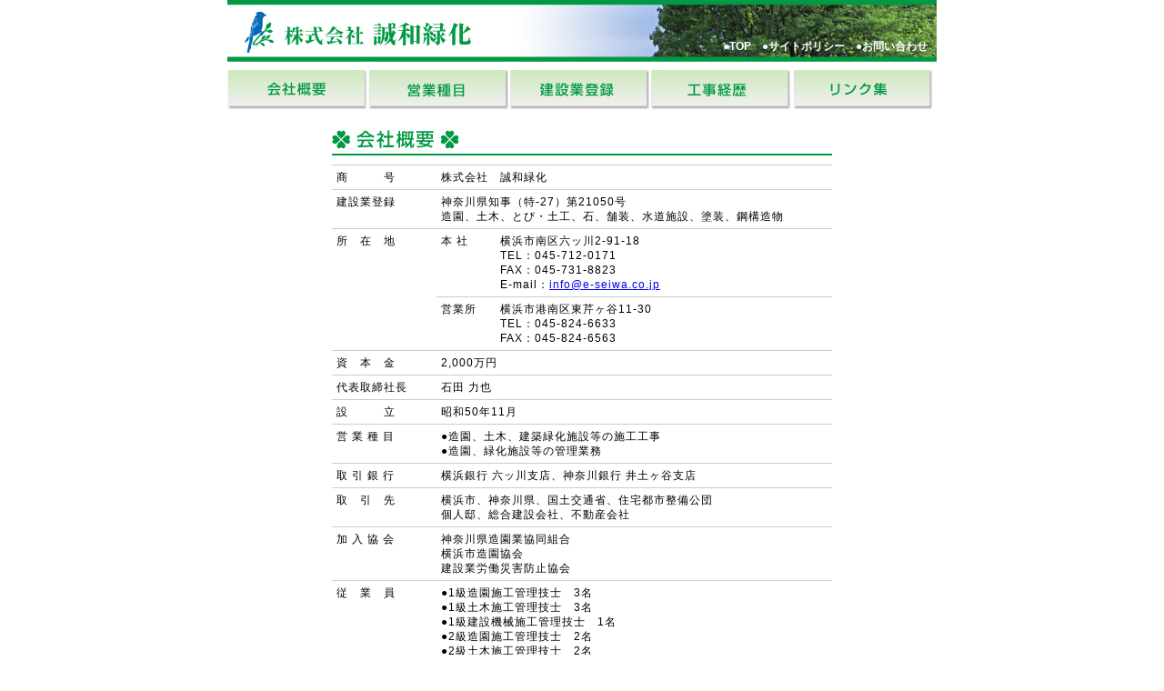

--- FILE ---
content_type: text/html
request_url: http://e-seiwa.co.jp/plofile.html
body_size: 8137
content:
<!DOCTYPE html PUBLIC "-//W3C//DTD XHTML 1.0 Transitional//EN" "http://www.w3.org/TR/xhtml1/DTD/xhtml1-transitional.dtd">
<html xmlns="http://www.w3.org/1999/xhtml">
<head>
<meta http-equiv="Content-Type" content="text/html; charset=UTF-8" />
<meta name="keywords" content="誠和緑化,株式会社誠和緑化,会社概要">
<meta name="description" content="会社概要">

<title>会社概要</title>
<link href="CSS/layout.css" rel="stylesheet" type="text/css" />
<script type="text/javascript">

<!--
function MM_swapImgRestore() { //v3.0
  var i,x,a=document.MM_sr; for(i=0;a&&i<a.length&&(x=a[i])&&x.oSrc;i++) x.src=x.oSrc;
}
function MM_preloadImages() { //v3.0
  var d=document; if(d.images){ if(!d.MM_p) d.MM_p=new Array();
    var i,j=d.MM_p.length,a=MM_preloadImages.arguments; for(i=0; i<a.length; i++)
    if (a[i].indexOf("#")!=0){ d.MM_p[j]=new Image; d.MM_p[j++].src=a[i];}}
}

function MM_findObj(n, d) { //v4.01
  var p,i,x;  if(!d) d=document; if((p=n.indexOf("?"))>0&&parent.frames.length) {
    d=parent.frames[n.substring(p+1)].document; n=n.substring(0,p);}
  if(!(x=d[n])&&d.all) x=d.all[n]; for (i=0;!x&&i<d.forms.length;i++) x=d.forms[i][n];
  for(i=0;!x&&d.layers&&i<d.layers.length;i++) x=MM_findObj(n,d.layers[i].document);
  if(!x && d.getElementById) x=d.getElementById(n); return x;
}

function MM_swapImage() { //v3.0
  var i,j=0,x,a=MM_swapImage.arguments; document.MM_sr=new Array; for(i=0;i<(a.length-2);i+=3)
   if ((x=MM_findObj(a[i]))!=null){document.MM_sr[j++]=x; if(!x.oSrc) x.oSrc=x.src; x.src=a[i+2];}
}
//-->

</script>
<style type="text/css"></style>
<link href="CSS/company_plofile.css" rel="stylesheet" type="text/css" /><style type="text/css">
<!--

-->
</style></head>

<body bgcolor="#FFFFFF" text="#CCCCCC" class="oneColFixCtrHdr" onload="MM_preloadImages('images/menu_01_btn_on.jpg','images/menu_02_btn_on.jpg','images/menu_03_btn_on.jpg','images/menu_04_btn_on.jpg','images/menu_05_btn_on.jpg','images/contents_01_on.jpg','images/contents_02_on.jpg','images/contents_03_on.jpg','images/contents_04_on.jpg','images/contents_05_on.jpg')">

<!-- ↓↓↓ページ全体コンテナ↓↓↓ -->
<div id="container">
  
 <!-- ↓↓↓ヘッダー↓↓↓ -->
  <div id="header">
  
  	<!-- ↓↓↓不可視BOX↓↓↓ -->
	<div id="title">
		<h1>株式会社　誠和緑化</h1>
    </div>
    <!-- ↑↑↑不可視BOX↑↑↑ -->
    	
    <img src="images/header_img.jpg" alt="ヘッダーイメージ" width="780" height="68" border="0" usemap="#Map" />
    <map name="Map" id="Map">
      <area shape="rect" coords="14,10,272,61" href="index.html" target="_top" alt="トップリンク" />
    </map>
	<div id="header_menu"><p><a href="index.html" target="_parent">●TOP</a>　<a href="policy.html" target="_parent">●サイトポリシー</a>　<a href="mailto:info@e-seiwa.co.jp">●お問い合わせ</a></p>
    </div>
    
  </div>
  <!-- ↑↑↑ヘッダー↑↑↑ -->
  
  
  <!-- ↓↓↓ナビゲーション↓↓↓ -->
  <div id="navigation">
  	<a href="plofile.html" onmouseout="MM_swapImgRestore()" onmouseover="MM_swapImage('menu_01_btn','','images/menu_01_btn_on.jpg',1)">
  	<img src="images/menu_01_btn.jpg" alt="会社概要" name="menu_01_btn" width="153" height="44" border="0" id="menu_01_btn" /></a>
  	<a href="business.html" onmouseout="MM_swapImgRestore()" onmouseover="MM_swapImage('menu_btn_02','','images/menu_02_btn_on.jpg',1)">
  	<img src="images/menu_02_btn.jpg" alt="営業種目" name="menu_btn_02" width="154" height="44" border="0" id="menu_btn_02" /></a>
  	<a href="registration.html" target="_parent" onmouseover="MM_swapImage('menu_03_btn','','images/menu_03_btn_on.jpg',1)" onmouseout="MM_swapImgRestore()">
  	<img src="images/menu_03_btn.jpg" alt="建設業登録" name="menu_03_btn" width="153" height="44" border="0" id="menu_03_btn" /></a>
  	<a href="history.html" target="_parent" onmouseover="MM_swapImage('menu_04_btn','','images/menu_04_btn_on.jpg',1)" onmouseout="MM_swapImgRestore()">
  	<img src="images/menu_04_btn.jpg" alt="工事経歴" name="menu_04_btn" width="154" height="44" border="0" id="menu_04_btn" /></a>
  	<a href="links.html" onmouseout="MM_swapImgRestore()" onmouseover="MM_swapImage('menu_05_btn','','images/menu_05_btn_on.jpg',1)">
  	<img src="images/menu_05_btn.jpg" alt="リンク集" name="menu_05_btn" width="154" height="44" border="0" id="menu_05_btn" /></a>
  </div>
  <!-- ↑↑↑ナビゲーション↑↑↑ -->
  
  
  <!-- ↓↓↓メインコンテンツ↓↓↓ -->
  <div id="mainContent">
    
  	<!-- ↓↓↓コンテンツライト↓↓↓ --> 
    <div id="right">
      <img src="images/company_plofile_title.jpg" width="140" height="23" alt="会社概要" /> 
      
      <!-- ↓↓↓不可視BOX↓↓↓ -->
   	  <h2>会社概要</h2>
      <!-- ↑↑↑不可視BOX↑↑↑ -->
   	  
      <div class="plof_bar">&nbsp;</div>
      
      <!-- ↓↓↓テーブル↓↓↓ -->
      <table width="550" border="0" cellpadding="5" cellspacing="0" >
      
  		<tr>
    		<td width="75">商　　　号</td>
    		<td width="10">&nbsp;</td>
    		<td colspan="2">株式会社　誠和緑化</td>
  		</tr>
   
  		<tr>
    		<td>建設業登録</td>
    		<td >&nbsp;</td>
<td colspan="2">神奈川県知事（特-27）第21050号<br />
							造園、土木、とび・土工、石、舗装、水道施設、塗装、鋼構造物</td>
  		</tr>
  
  		<tr>
    		<td rowspan="2">所　在　地</td>
    		<td rowspan="2">&nbsp;</td>
   		  <td>本 社</td>
    		<td width="360">横浜市南区六ッ川2-91-18<br />
    						TEL：045-712-0171<br />
    						FAX：045-731-8823<br />
    						E-mail：<a href="mailto:info@e-seiwa.co.jp">info@e-seiwa.co.jp</a></td>
  			</tr>
  
  		<tr>
    		<td>営業所</td>
    		<td width="360">横浜市港南区東芹ヶ谷11-30<br />
    						TEL：045-824-6633<br />
    						FAX：045-824-6563</td>
  		</tr>
  
  		<tr>
    		<td>資　本　金</td>
    		<td>&nbsp;</td>
    		<td colspan="2">2,000万円</td>
  		</tr>
  
  		<tr>
    		<td style="width: 85px;">代表取締社長</td>
    		<td>&nbsp;</td>
    		<td colspan="2">石田 力也</td>
  		</tr>
  
  		<tr>
    		<td>設　　　立</td>
    		<td>&nbsp;</td>
    		<td colspan="2">昭和50年11月</td>
  		</tr>

  		<tr>
    		<td>営 業 種 目</td>
    		<td>&nbsp;</td>
<td colspan="2">●造園、土木、建築緑化施設等の施工工事<br />
    						●造園、緑化施設等の管理業務</td>
  		</tr>
  
  		<tr>
    		<td>取 引 銀 行</td>
    		<td>&nbsp;</td>
    		<td colspan="2">横浜銀行 六ッ川支店、神奈川銀行 井土ヶ谷支店</td>
 		</tr>
  
  		<tr>
    		<td>取　引　先</td>
    		<td>&nbsp;</td>
<td colspan="2">横浜市、神奈川県、国土交通省、住宅都市整備公団<br />
    						個人邸、総合建設会社、不動産会社</td>
  		</tr>
  
  		<tr>
    		<td>加 入 協 会</td>
    		<td>&nbsp;</td>
<td colspan="2">神奈川県造園業協同組合<br />
   			  				横浜市造園協会<br />
    		  				建設業労働災害防止協会</td>
  		</tr>
  
  		<tr>
    		<td>従　業　員</td>
    		<td>&nbsp;</td>
<td colspan="2">●1級造園施工管理技士　3名<br />
    		  				●1級土木施工管理技士　3名<br />
    		  				●1級建設機械施工管理技士　1名<br />
    		  				●2級造園施工管理技士　2名<br />
     		 				●2級土木施工管理技士　2名<br />
                            ●公園管理運営士　2名
                            </td>
  		</tr>
	  </table>
	  <!-- ↑↑↑テーブル↑↑↑ -->
    

	<div class="plof_bar">&nbsp;</div>
    
    </div>
	<!-- ↑↑↑コンテンツライト↑↑↑ -->

	</div>
	<!-- ↑↑↑メインコンテンツ↑↑↑ -->

  <!-- ↓↓↓フッター↓↓↓ -->  
  <div id="footer">
  <img src="images/copyright_2010.jpg" width="323" height="10" alt="コピーライト2010" />
  </div>
  <!-- ↑↑↑フッター↑↑↑ -->
  
</div>
<!-- ↑↑↑ページ全体コンテナ↑↑↑ -->

</body>
</html>


--- FILE ---
content_type: text/css
request_url: http://e-seiwa.co.jp/CSS/layout.css
body_size: 2299
content:
@charset "UTF-8";
body {
	font: 100% "ヒラギノ角ゴ Pro W3", "Hiragino Kaku Gothic Pro", "メイリオ", Meiryo, Osaka, "ＭＳ Ｐゴシック", "MS P Gothic", sans-serif;
	margin: 0;
	padding: 0;
	text-align: center; /* これにより、IE 5* ブラウザではコンテナが中央揃えになります。そして、テキストは、#container セレクタの初期設定である左揃えに設定されます */
	color: #000;
}
/*強制スクロールバー表示*/
html {
	overflow-y:scroll;
}
.oneColFixCtrHdr #container {
	width: 780px;
	text-align: left;
	margin-top: 0;
	margin-right: auto;
	margin-left: auto;
	height: auto;
}
/*ヘッダー*/
.oneColFixCtrHdr #header {
	width: 100%;
	height: 68px;
	z-index: 0;
}
#header_menu p {
	font-size: 12px;
	color: #FFF;
	text-align: right;
	font-weight: bold;
	display: inline;
	float: right;
	width: 260px;
	margin-top: -25px;
	position: relative;
	z-index: 1;
	margin-right: 10px;
}
#header #title {
	height: 0px;
	width: 0px;
	overflow: hidden;
	display: none;
}
#header_menu p a:link {
	color: #FFF;
	text-decoration: none;
}
#header_menu p a:visited {
	color: #FFF;
	text-decoration: none;
}
#header_menu p a:active {
	color: #FFF;
	text-decoration: none;
}
#header_menu p a:hover {
	color: #FFF;
	text-decoration: none;
}

/*ナビゲーション*/
#navigation {
	width:782px;
	clear: right;
	float: left;
	text-align: center;
	height: auto;
	margin-top: 5px;
	display: block;
}
#navigation a {
	float: left;
	padding-right: 2px;
}

/*メインコンテンツ*/
.oneColFixCtrHdr #mainContent {
	width: 100%;
	float: left;
	display: inline;
	margin-top: 10px;
	height: auto;
	clear: both;
}

#left {
	float: left;
	height: auto;
	width: 140px;
	font-size: 10pt;
	font-weight: bold;
	color: #999;
	line-height: 40px;
	top: -10px;
	margin-left: -6px;
}
#left ul li {
	list-style-image: url(../images/left_nav_img.gif);
	list-style-position: inside;
}

/*フッター*/
.oneColFixCtrHdr #footer {
	width: 782px;
	color: #FFF;
	background-image: url(../images/footer_back.jpg);
	background-repeat: repeat-x;
	text-align: center;
	margin-top: 12px;
	float: left;
	clear: both;
	display: inline;
	height: 32px;
	padding-top: 12px;
}
/*フッター調整用CSS*/
*html .oneColFixCtrHdr #footer {
	padding-top: 10px;
	margin-top: -15px;
}


--- FILE ---
content_type: text/css
request_url: http://e-seiwa.co.jp/CSS/company_plofile.css
body_size: 766
content:
#right {
	padding-top: 10px;
	clear: both;
	float: left;
	height: auto;
	width: 665px;
	padding-left: 115px;
	margin-right: auto;
	margin-left: auto;
}
#right h2 {
	position: absolute;
	visibility: hidden;
}
#right .plof_bar {
	background-image: url(../images/com_plo_bar.jpg);
	background-repeat: repeat-x;
	width: 550px;
	height: 2px;
	margin-top: 5px;
	margin-bottom: 5px;
}
#right table tr td {
	font-size: 9pt;
	line-height: 16px;
	text-align: left;
	vertical-align: top;
	letter-spacing: 1px;
	border-top-width: thin;
	border-top-style: solid;
	border-right-style: none;
	border-bottom-style: none;
	border-left-style: none;
	border-top-color: #CCC;
}
#leftbox {
	clear: right;
	width: 115px;
	height: 760px;
	float: left;
}
#right table {
	margin-top:10px;
}
